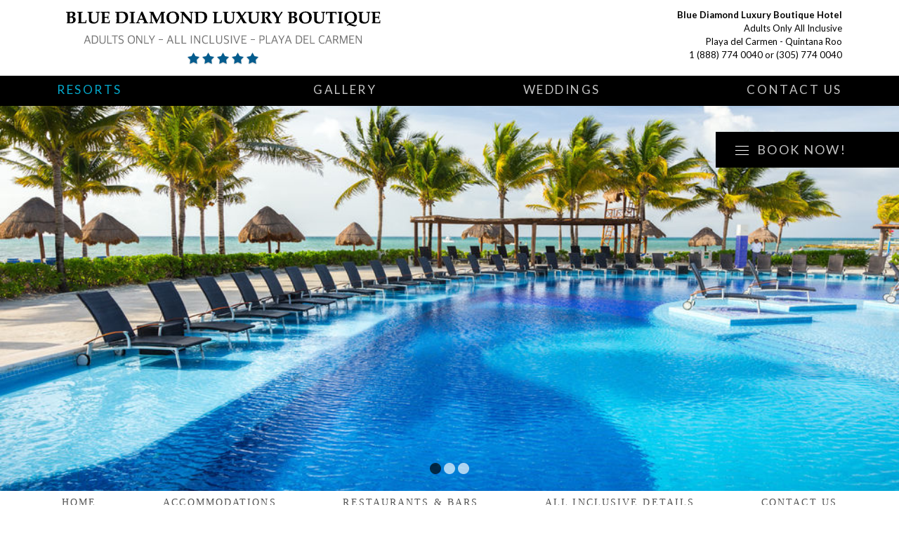

--- FILE ---
content_type: text/html
request_url: https://www.bluediamondrivieramaya.com/
body_size: 8554
content:
<!DOCTYPE HTML>
<!--[if lt IE 7]> <html dir="ltr" lang="en-US" class="ie6"> <![endif]-->
<!--[if IE 7]>    <html dir="ltr" lang="en-US" class="ie7"> <![endif]-->
<!--[if IE 8]>    <html dir="ltr" lang="en-US" class="ie8"> <![endif]-->
<!--[if gt IE 8]><!--> <html dir="ltr" lang="en-US"> <!--<![endif]-->
<head>
<meta http-equiv="content-type" content="text/html;charset=UTF-8" />
<title>Blue Diamond Luxury Boutique Hotel - Playa Del Carmen - Blue Diamond By Blue Bay   </title>
<meta name="msvalidate.01" content="73899C5A69AD81FEDE16B8FBE0E0F62D" />
	<meta name="google-site-verification" content="Lw0GPlqKmG5ELserOKjD8lNe_xBIDEtvaEru-GYB5jE" />
<meta name="google-site-verification" content="jovsyQ1FAGoLtSJsbi99twKFzY-h95l7wnFI_hlwzkE" />
<meta charset="utf-8">
<meta http-equiv='Cache-Control' content='max-age=3600, must-revalidate'>
<meta http-equiv="X-UA-Compatible" content="IE=Edge;chrome=1" >
<meta name='language' content='EN' />
<meta name="viewport" content="width=device-width, minimum-scale=1.0, maximum-scale=1.0">
<meta name="Robots" content="INDEX,FOLLOW" />
<meta property="og:title" content="Blue Diamond Luxury Boutique Hotel – Riviera Maya">
<meta property="og:description" content="Adults-only all-inclusive retreat with beachfront suites, spa, and dining.">
<meta property="og:image" content="https://www.bluediamondrivieramaya.com/images/slides/slide-1.jpg">
<meta property="og:url" content="https://www.bluediamondrivieramaya.com">
<meta name="twitter:card" content="summary_large_image">
<meta name='Keywords' content='Blue Diamond Luxury Boutique Hotel, Blue Diamond Cancun Playa Del Carmen, Blue Diamond All Suites Resort, Beach Front and Casita Suites at Blue Diamond Luxury Boutique Hotel, Honeymoon Packages, Blue Diamond Luxury Suites in the Riviera Maya Riviera Cancun, Blue Bay Grand Esmeralda , Blue Bay Riviera Maya, Mayan Riviera – Playa Del Carmen, Blue Diamond Riviera All Inclusive Vacation Package, Riviera Maya Hotel Specials, BLUE DIAMIOND RIVIERA MAYA HOTEL AND RESORT' /><meta name='Description' content='Blue Diamond Luxury Boutique Hotel – Playa Del Carmen - Call Toll Free: 1-888-774-0040 or Book Online.' />
<link href='https://fonts.googleapis.com/css?family=Lato:400,100,700' rel='stylesheet' type='text/css'>
<link rel="stylesheet" href="css/segmentos.css" type="text/css" media="screen, projection" />
<link rel="stylesheet" href="css/style.css" type="text/css" media="screen, projection"/>
<link rel="stylesheet" href="css/ficha_hotel.css" type="text/css" media="screen, projection"/>
<link rel='stylesheet' href='css/jquery-ui.min.css' type='text/css' media='all' />
<link rel='stylesheet' href='css/responsive.css' type='text/css' media='all' />
<link rel="apple-touch-icon" sizes="180x180" href="/apple-touch-icon.png">
<link rel="icon" type="image/png" sizes="32x32" href="/favicon-32x32.png">
<link rel="icon" type="image/png" sizes="16x16" href="/favicon-16x16.png">
<link rel="manifest" href="/site.webmanifest">
<link rel="shortcut icon" href="/favicon.ico">
<!--[if lt IE 9]>
	    	<script src="http://html5shiv.googlecode.com/svn/trunk/html5.js"></script>
	     <![endif]-->

<!--[if lt IE 9]>
		<link href="css/ie-hacks.css" rel="stylesheet" type="text/css" />
	<![endif]-->

<!--[if lt IE 8]>
		<link href="css/ie7.css" rel="stylesheet" type="text/css" />
	<![endif]-->

<!--[if IE 6]>
		<link href="css/ie6.css" rel="stylesheet" type="text/css" />
	<![endif]-->
<script type="text/javascript" src="js/jquery.js"></script>
<script type="text/javascript" src="js/modernizr-2.6.2.min.js"></script>
<script type='text/javascript' src='js/jquery-ui-1.10.3.custom.min.js'></script>
<script type="text/javascript" src="js/scripts.js"></script>
<!-- FlexSlider -->
<script type="text/javascript" src="js/jquery.bxslider.min.js"></script>
<style>
.ui-datepicker {
	width: 100%;
	padding: 0;
	font-size: 85%;
}
.ui-widget-content {
	border: none;
	background: none;
}
.ui-state-highlight, .ui-widget-content .ui-state-highlight, .ui-widget-header .ui-state-highlight {
	color: #04ABCE !important;
}
</style>
<script type="application/ld+json">
{
  "@context": "https://schema.org",
  "@type": "Hotel",
  "@id": "https://www.bluediamondrivieramaya.com#hotel",
  "name": "Blue Diamond Luxury Boutique Hotel",
  "alternateName": "Blue Diamond Riviera Maya",
  "url": "https://www.bluediamondrivieramaya.com",
  "logo": "https://www.bluediamondrivieramaya.com/images/top_main.png",
  "image": "https://www.bluediamondrivieramaya.com/images/slides/slide-1.jpg",
  "description": "Blue Diamond Luxury Boutique Hotel is an adults-only, 5-star all-inclusive resort in Riviera Maya. Located just 10 minutes from Playa del Carmen, it offers a tranquil escape with 36 acres of lush jungle, white-sand beaches, fine dining, and spa services.",
  "telephone": "1-888-774-0040",
  "email": "info@vacationstoremiami.com",
  "priceRange": "$300 - $500",
  "starRating": {
    "@type": "Rating",
    "ratingValue": "5",
    "bestRating": "5"
  },
  "address": {
    "@type": "PostalAddress",
    "streetAddress": "México 307 Km 298, Riviera Maya",
    "addressLocality": "Playa del Carmen",
    "addressRegion": "Quintana Roo",
    "postalCode": "77710",
    "addressCountry": "MX"
  },
  "geo": {
    "@type": "GeoCoordinates",
    "latitude": 20.7203,
    "longitude": -87.0134
  },
  "hasMap": "https://goo.gl/maps/66948ym1Rpp",
  "amenityFeature": [
    { "@type": "LocationFeatureSpecification", "name": "Adults Only", "value": true },
    { "@type": "LocationFeatureSpecification", "name": "All-Inclusive", "value": true },
    { "@type": "LocationFeatureSpecification", "name": "Spa and Wellness Center", "value": true },
    { "@type": "LocationFeatureSpecification", "name": "Beachfront Suites", "value": true },
    { "@type": "LocationFeatureSpecification", "name": "Fine Dining", "value": true },
    { "@type": "LocationFeatureSpecification", "name": "Private Pools", "value": true },
    { "@type": "LocationFeatureSpecification", "name": "Fitness Center", "value": true },
    { "@type": "LocationFeatureSpecification", "name": "Yoga and Meditation", "value": true },
    { "@type": "LocationFeatureSpecification", "name": "Free Wi-Fi", "value": true }
  ],
  "sameAs": [
    "https://www.facebook.com/BlueDiamondRivieraMaya",
    "https://www.instagram.com/bluediamondrivieramaya",
    "https://twitter.com/BlueDiamondRM"
  ]
}
</script>
</head>
<body class="fh fh_descripcion en HOME" onload="loadGallery();">
    <div class="overlay_transparent"></div>
    <header class="header">
        <div class="container clearfix">
            <hgroup class="site_title"> <a href="index.asp" title="Blue Diamond Luxury Boutique Hotel" rel="home"> <img src="images/top_main.png" alt="Blue Diamond Luxury Boutique Hotel"/> </a> </hgroup>
            <hgroup class="site_address"><b>Blue Diamond Luxury Boutique Hotel</b><br />
Adults Only All Inclusive<br />
Playa del Carmen - Quintana Roo<br /><a href="tel:18887740040">1 (888) 774 0040</a> or <a href="tel:3057740040">(305) 774 0040</a></hgroup>
            <div class="clearfix"></div>
        </div>
        <!--
        <div class="socials">
		    <a href="#" target="_blank"><img src="images/icon_fb.png" alt="Facebook" /></a>
		    <a href="#" target="_blank"><img src="images/icon_gplus.png" alt="Google Plus" /></a>
		    <a href="#" target="_blank"><img src="images/icon_pint.png" alt="Pinterest" /></a>
		    <a href="#" target="_blank"><img src="images/icon_twit.png" alt="Twitter" /></a>
	    </div>
        -->
        <div class="book_box">
    <form class="home_form" id="formSearch" method ="post" action="results.asp">
	    <div class="book_button">
		    <span>Book now!</span>
		</div>
		<div class="book_flyout">
			<input type="hidden" id="p_nAplicacion" value="hotel"/>
            <input type="hidden" id="p_nompag" value="FH_COT_HAB"/>
            <input type="hidden" id="p_idioma" value="EN"/>
            <input type="hidden" id="p_verEti" value="false"/>
            <input type="hidden" id="edadMinNin" value="5"/>
            <input type="hidden" id="edadMaxNin" value="12"/>
            <input type="hidden" id="hotelSoloAdt" value="false"/>
            <input type="hidden" id="nNumMaxOcu" value="4"/>
            <input type="hidden" id="nADTSum" value="0"/>
            <input type="hidden" id="nCHDSum" value="0"/>
            <input type="hidden" id="nCHD1" value="0"/>
            <input type="hidden" id="nCHD2" value="0"/>
            <input type="hidden" id="nHABSum" value="0"/>
            <input type="hidden" id="nCHD1Sum" value="without<br/>children"/>
            <input type='hidden' name='Destination' value='Blue+Diamond+Luxury+Boutique'>
              <input type="hidden" name="DepDate" >
               <input type="hidden" name="RetDate">
              <input type="hidden" name="room_qty" value="1" />
              <input type="hidden" name="adults" />
              <input type="hidden" name="children"/>
            <div class="date">
              <div class="cont_num_pers">
                <div class="num_pers_open" id="id_cont_num_pers" >
                  <div class="num_pers">Number of persons</div>
                </div>
                <div class="num_pers_select" >
                  <div class="cont_option">Number
                    <div class="change_option">
                      <label id="persHabSeleccionado">0</label>
                      Persons
                      <label id="HabSeleccionado">0</label>
                      Rooms
                      <div class="delete_option"></div>
                    </div>
                  </div>
                </div>
                <div class="cont_error" id="id_cont_error_cont_num_pers">
                  <div class="num_pers_error">Occupation is incorrect<br>
                    <span> </span></div>
                </div>
              </div>
              <div class="cont_date_in">
                <div id="datefrom" ></div>
                <div class="date_in_open" id="id_cont_date_in" style='display:block'>
                  <div class="clik_date" id="">Date of arrival</div>
                </div>
                <div class="date_in_select" style='display:none'>
                  <div class="cont_option">Arrival
                    <div class="change_option">
                      <label id="fecInSeleccionada"></label>
                      <div class="delete_option"></div>
                    </div>
                  </div>
                </div>
                <div class="cont_error" id="id_cont_error_cont_date_in">
                  <div class="click_city_error">Arrival date empty<br>
                    <span> </span></div>
                </div>
                <!-- FFR Nuevo contenedor de ERROR (FECHA INCORRECTA) -->
                <div class="cont_error" id="id_cont_error_cont_date_in_new">
                  <div class="click_city_error">INCORRECT DATE</div>
                </div>
              </div>
              <div class="cont_date_out">
                <div id="dateto" ></div>
                <div class="date_out_open" id="id_cont_date_out" style='display:block'>
                  <div class="clik_date" >Date of departure</div>
                </div>
                <div class="date_out_select" style='display:none'>
                  <div class="cont_option">Departure
                    <div class="change_option">
                      <label id="fecOutSeleccionada"> </label>
                      <div class="delete_option" ></div>
                    </div>
                  </div>
                </div>
                <div class="cont_error"  id="id_cont_error_cont_date_out">
                  <div class="click_city_error">Departure date empty<br>
                    <span> </span></div>
                </div>
                <!-- FFR Nuevo contenedor de ERROR (FECHA INCORRECTA) -->
                <div class="cont_error" id="id_cont_error_cont_date_out_new">
                  <div class="click_city_error">INCORRECT DATE</div>
                </div>
              </div>
                <button type="button" id="busca" value="hacer tu busqueda">Search</button>
            </div>
            
		</div>
        <div id="levelSearchPax_1"></div>
        <div class='modal_bg_zona cModal'></div>
        <div class="arrown_top"></div>
	</form>
</div><div id="menu_mobile" class="rightfloater">
	<img src="images/icon_mobile_menu.png" alt="Mobile Menu" />
</div>
<div id="menu">
    <div class="container clearfix">
        <div id="menu_main">
            <ul class="nav1 phm">
                <li class="nav1 first active"><a href="#">Resorts</a>
                    <ul>
<li><a href="http://www.bluebaygrandesmeralda.com">Blue Bay Grand Esmeralda</a></li> 
   
<li><a href="http://www.bluebayvillasdoradas.com">Blue Bay Villas Doradas</a></li>
<li><a href="http://www.bluediamondrivieramaya.com">Blue Diamond Riviera Maya</a></li>
                    </ul>
                </li>
                <li class="nav1 "><a href="gallery.asp">Gallery</a></li>
                <li class="nav1 "><a href="weddings.asp">Weddings</a></li>
                <li class="nav1 "><a href="contact_us.asp">Contact Us</a></li>
            
            </ul>
        </div>
    </div>
</div>
<div id="menu_mobile_content" style="display: none;">
    <ul class="mobile_menu_1">
        <li><a href="index.asp">Home</a></li>
        <li class="sub"><a href="#">Resorts</a>
            <ul>
<li><a href="http://www.bluebaygrandesmeralda.com">Blue Bay Grand Esmeralda</a></li> 
   
<li><a href="http://www.bluebayvillasdoradas.com">Blue Bay Villas Doradas</a></li>
<li><a href="http://www.bluediamondrivieramaya.com">Blue Diamond Riviera Maya</a></li>            
            </ul>
            <span class="open_sub">+</span></li>
        <li class=""><a href="accommodations.asp">Accommodations</a></li>
        <li class=""><a href="restaurants_bars.asp">Restaurants & Bars</a></li>
        <li class=""><a href="all_inclusive.asp">All Inclusive Details</a></li>
        <li class=""><a href="gallery.asp">Gallery</a></li>
        <li class=""><a href="weddings.asp">Weddings</a></li>        
       
        <li class=""><a href="contact_us.asp">Contact Us</a></li>
    </ul>
</div>
  
        
    </header>
    
    
<section id="stage" class="fullwidth_wrap">
    <div class="slider">
        <div class="stageslider">
            <div class="slide">
                <div class="slide_image">
                    <img data-pin-no-hover="true" alt="Excellence Romantic Caribbean Holidays" src="images/slides/slide-27.jpg" />
                    <div class="slide_content absolute" style="">
                        <!--<h2>Love</h2>
                        <h3>Romantic Caribbean Holidays</h3>-->
                    </div>
                </div>
            </div>
            <div class="slide">
                <div class="slide_image">
                    <img alt="second slider" src="images/slides/slide-28.jpg" />
                    <div class="slide_content absolute" style="">
                        <!--<h2>Relax</h2>
                        <h3>and enjoy renewal of mind, body and spirit</h3>-->
                    </div>

                </div>
            </div>
            <div class="slide">
                <div class="slide_image">
                    <img data-pin-no-hover="true" src="images/slides/slide-29.jpg" alt="" />
                    <div class="slide_content absolute" style="cursor: pointer;">
                        <!--<h2>Embrace</h2>
                        <h3>the world of all-inclusive luxury</h3>-->
                    </div>
                </div>
            </div>
        </div>
    </div>
</section>
<section id="menu_substage" class="fullwidth_wrap">
    <div class="container clearfix">
        <ul class="nav1">
            <li><a href="index.asp">Home</a></li>
            <li class="nav1 "><a href="accommodations.asp">Accommodations</a></li>
            <li class="nav1 "><a href="restaurants_bars.asp">Restaurants & Bars</a></li>
            <li class="nav1 "><a href="all_inclusive.asp">All Inclusive Details</a></li>
            <li class="nav1 "><a href="contact_us.asp">Contact Us</a></li>
        </ul>
    </div>
</section>			
<div class="main">
    <section class="intro">
        <article class="container">
            <div class="content">
                <h1>Blue Diamond Luxury Boutique Hotel***** GL(adults only)</h1>
                 <p style="font-weight: normal; font-size: 0.8em; color: rgba(0, 0, 0, 0.5);"><b>Blue Diamond Luxury Boutique Hotel</b> is nestled just 40 minutes south of Cancun International Airport and 10 minutes north of Playa del Carmen. As the first high‑end resort from BlueBay Group, this adults‑only, all‑suites, à la carte luxury wellness & spa destination embodies the latest upscale trends—offering personalized service with exquisite Oriental‑inspired design touches. Set on 36 acres of lush tropical jungle and manicured gardens, with palm‑fringed white‑sand beaches along the turquoise Caribbean Sea, Blue Diamond delivers unparalleled pampering and rejuvenation.</p>
 



            </div>
        </article>
        <article class="box_a container">
            <div class="content">
                <div class="box_a_teaser_content one-fourth">
                    <div class="box_a_teaser_content_image size1of1">
                        <a href="images/gallery/gallery-1.jpg" class="fancybox" rel="gallery">
                            <img alt="Blue Diamond Luxury Boutique Hotel" src="images/gallery/gallery-1-thumb.jpg" /></a>
                    </div>
                </div>

                <div class="box_a_teaser_content one-fourth">
                    <div class="box_a_teaser_content_image size1of1">
                        <a href="images/gallery/gallery-2.jpg" class="fancybox" rel="gallery">
                            <img alt="Blue Diamond Luxury Boutique Hotel" src="images/gallery/gallery-2-thumb.jpg" /></a>
                    </div>
                </div>

                <div class="box_a_teaser_content one-fourth">
                    <div class="box_a_teaser_content_image size1of1">
                        <a href="images/gallery/gallery-3.jpg" class="fancybox" rel="gallery">
                            <img alt="Blue Diamond Luxury Boutique Hotel" src="images/gallery/gallery-3-thumb.jpg" /></a>
                    </div>
                </div>

                <div class="box_a_teaser_content one-fourth last">
                    <div class="box_a_teaser_content_image size1of1">
                        <a href="images/gallery/gallery-4.jpg" class="fancybox" rel="gallery">
                            <img alt="Blue Diamond Luxury Boutique Hotel" src="images/gallery/gallery-4-thumb.jpg" /></a>
                    </div>
                </div>
            </div>
        </article>
    
    </section>
    <section class="intro dark">
     
        <article class="container">
            <div class="content">
                <div class="box_b_teaser_textbox one-half">
                    <div class="box_b_teaser_headline">
                        <h1><span>Accommodations</span></h1>
                    </div>
                    <div class="box_b_teaser_text rte">
                        <p class="bodytext">Blue Diamond Luxury Boutique Hotel offers 128 luxurious junior suites and suites. </p>
                    </div>
                    <div class="box_b_teaser_button">
                        <a class="button_dark" href="accommodations.asp">... read more</a>
                    </div>
                </div>
                <div class="box_c_teaser_content one-half last">
                    <div class="box_c_teaser_content_image size1of1 leftfloater">
                        <a href="accommodations.asp">
                            <img alt="Beach Front Presidential Suite at Blue Diamond Luxury Boutique Hotel" src="images/beach_front_presidential-room.jpg" /></a>
                        <div class="box_c_teaser_content_text size1of1 absolute">
                            <a href="accommodations.asp">Accommodations</a>
                        </div>
                    </div>
                </div>
                <div class="clear">
                    &nbsp;
                </div>
            </div>
        </article>
    </section>
    <section class="intro">
        <article class="box_c container">
            <div class="content">
                <div class="box_c_teaser_content one-half">
                    <div class="box_c_teaser_content_image size1of1 leftfloater">
                        <a href="restaurants_bars.asp">
                            <img alt="Restaurant - Fusion" src="images/restaurant.jpg" /></a>
                        <div class="box_c_teaser_content_text size1of1 absolute">
                            <a href="restaurants_bars.asp">Restaurants</a>
                        </div>
                    </div>
                </div>
                <div class="box_c_teaser_content one-half last">
                    <div class="box_c_teaser_content_image size1of1 leftfloater">
                        <a href="all_inclusive.asp">
                            <img alt="Coconut Whispers Spa" src="images/all_inclusive.jpg" /></a>
                        <div class="box_c_teaser_content_text size1of1 absolute">
                            <a href="all_inclusive.asp">All Inclusive Details</a>
                        </div>
                    </div>
                </div>
            </div>
        </article>
        <article class="container mtop20">
            <div class="content">
                <h3 class="mtop20" style="text-align:center;font-weight:400;"><span>Services and Amenities at Blue Diamond Luxury Boutique Hotel</span></h3>
				  <p style="font-weight: normal; font-size: 0.8em; color: rgba(0, 0, 0, 0.5);">Built along peaceful river waterways, a mystical Mayan Cenote and the Mexican Caribbean Sea, Blue Diamond Luxury Boutique Hotel offers 128 luxurious junior suites and suites in this piece of paradise. The resort suites are a perfect mix of limestone, wood, luxury amenities fused in harmony with this natural sanctuary; each suite feature a unique characteristic to choose from: spectacular beach front casitas; private docks, ocean view roof top terraces with sun chairs, roof top infinity pools, private pools and more.</p>

  <p style="font-weight: normal; font-size: 0.8em; color: rgba(0, 0, 0, 0.5);">Each suite features floor-to-ceiling windows, CD players and DVD players; rooms open to spacious balconies or terraces. Beds feature premium bedding. Plasma flat screen TVs come with premium cable channels. Bathrooms include separate marble bathtubs and showers, bathrobes, slippers and makeup/shaving mirrors. Rooms are equipped with wireless Internet access, business friendly amenities including work desk and multi-line phones and voice mail.</p>

  <p style="font-weight: normal; font-size: 0.8em; color: rgba(0, 0, 0, 0.5);">The Restaurants at the Blue Diamond Luxury Boutique Hotel reflects an exclusive, serene atmosphere, indoor or al fresco, from casual to elegant chic ambience, for an all day-dining experience. Bars and Lounges are the perfect place to savor your preferred cocktail or meet with new people, from stunning ocean view locations, chic roof top bars and café lounges.</p>

  <p style="font-weight: normal; font-size: 0.8em; color: rgba(0, 0, 0, 0.5);">25,000 sq a of Spa facilities, providing a unique atmosphere combining cutting-edge services and customized techniques incorporating Mayan philosophy with Asian-healing results for immediate relief from everyday tensions coupled with a wonderful unique experience of peace and well being. Guests from Blue Diamond Luxury Boutique Hotel will discover a paradise built along peaceful river waterways, a mystical Mayan Cenote and the Mexican Caribbean Sea specifically designed and created for their needs, wants and desires. Each area of this luxury resort in Mexico is intimate, luxurious and inspiring.</p>
                 <p style="font-weight: normal; font-size: 0.8em; color: rgba(0, 0, 0, 0.5);">Reflecting the new upscale trends in Riviera Maya, our five-star, adults-only resort provides the utmost in personal attention, with special touches and innovative designs at every turn. Dine on delectable cuisine, explore beyond your boundaries, or simply soak up the sun’s rays amid the cool Caribbean breeze. Here, your every need is attended to with A la Carte Luxury amenities that entice, inspire and restore balance. Retreat to Blue Diamond Luxury Boutique Hotel and engage in a sensory exploration of luxury that starts with paramount care and service.</p>
				
				                <h3 style="text-align:center;font-weight:400;"><span>Explore the range of activities at Blue Diamond Luxury Boutique Hotel</span></h3>


 <p style="font-weight: normal; font-size: 0.8em; color: rgba(0, 0, 0, 0.5);">Endless opportunity for play surrounds the Blue Diamond Luxury Boutique Hotel. Discover the best of the Caribbean with onsite activities that include wine tastings, Spanish lessons and snorkeling excursions just moments away. Embark on a kayaking adventure or tee off and test your swing on our 18-hole championship golf course, where the green field on the horizon blends with turquoise waters. From intimate romantic escapes to exploits of exploration, your Mexico journey invites discovery and wonder at every turn. See what awaits you just around the corner in this tranquil paradise, perched along the edge of the world.
</p>
            </div>
        </article>
    </section>
    </div>
    <!-- Global site tag (gtag.js) - Google Analytics -->
<script async src="https://www.googletagmanager.com/gtag/js?id=UA-29207484-16"></script>
<script>
  window.dataLayer = window.dataLayer || [];
  function gtag(){dataLayer.push(arguments);}
  gtag('js', new Date());

  gtag('config', 'UA-29207484-16');
</script>

<link rel="stylesheet" href="css/jquery.fancybox.css">
<script src="js/jquery.fancybox.pack.js"></script>
<footer class="footer">
  <div class="container">
    <div class="footer_col1">
      <h3 class="telf">Blue Diamond Luxury Boutique Hotel - Luxury All Inclusive Adults Only Resort  - Call us Toll Free at <a href="tel:18887740040">1 (888) 774 0040</a> or <a href="tel:3057740040">(305) 774 0040</a></h3>
      <nav>
  <ul><li><a href="http://www.bluebaygrandesmeralda.com">Blue Bay Grand Esmeralda</a></li> 

<li><a href="http://www.bluebayvillasdoradas.com">Blue Bay Villas Doradas</a></li>
<li><a href="http://www.bluediamondrivieramaya.com">Blue Diamond Riviera Maya</a></li></ul>
        <ul>
            <li><a href="https://www.vacationstoremiami.com">&reg;Vacation Store Miami</a></li>
          <li><a href="accommodations.asp">Accommodations</a></li>
          <li><a href="restaurants_bars.asp">Restaurants & Bars</a></li>
          <li><a href="all_inclusive.asp">All Inclusive</a></li>
          <li><a href="contact_us.asp">Contact Us</a></li>
        </ul>
      </nav>
    </div>
    <div class="clearfix"></div>
  </div>
</footer>
</body>
</html>


--- FILE ---
content_type: text/css
request_url: https://www.bluediamondrivieramaya.com/css/responsive.css
body_size: 3129
content:
.banner_seccion {

    padding: 10px 30px 30px;

}

.descr_rest_sin p {

    font-size: 0.85em;

}

.sploffer p{margin-bottom:20px !important;text-align:center;font-size:1em;}

.sploffer h5{text-align:center}

@media only screen and (max-width: 1100px) {

	.header, .footer {width:100%;min-width: 100%;padding:0;}

	.intro, .offers, .social_network, .promos, .destinations, .title, .cookieNotice, .map_hotel, .network {

		padding-left:30px;

		padding-right:30px;

		margin-left:auto;

		margin-right:auto;

	}

    #menu_main{padding:0 20px;}

    .intro.dark h1 {margin-top:5px;}

	.site_title, .site_address{}

	.site_address{margin-right:10px;width:42%;}

    .site_title img{max-width:100%;}

	.header .container, .footer .container, section.intro article, .map_hotel article, .network article {width: 100%;}

	.footer .container{width:98%;margin:0 1%;}

    .socials {height: auto;right: -20px;top: 212px;z-index: 100;width: 209px;background: #FFF;padding:6px 6px 0;}

    .book_box {top: 254px;right:-20px;width: 261px;z-index: 101;}

	.network article .container_network ul{width:960px}

	.modal_hab_bg, .modal_bg_date_in, .modal_bg_date_out {height:292px;}

	.ventajas .container, .segmentos .container, .map_segmentos .container {width: 960px;margin: 0px auto 25px;border-radius: 7px;}

	.main .container .content {margin: 0px auto;width: 100%;}

	.go_offer, .go_result, .nodispo_go_result, .go_offer_hover, .tarj {}

	.segmentos .content {padding: 10px 0px;}

	.container_desc {margin-top:20px;}

	.segmentos .container_desc.current {padding:10px;}

	.container_desc .img_peq{margin-right:2%;width:23%;height:322px;}

	.container_desc .txt_segmento{margin-right:2%;width:47.7%;}

	.container_desc .list_hotels {width:23%;height:322px;}

	.container_desc .img_peq img, .container_desc .list_hotels img{width:100%;height:auto;}

	.network {margin-top:20px;}

	.footer {padding-bottom: 35px;padding-top: 35px;}

	.container .col1b{display:none;}

	.container .col2b {width: 960px;float:none;margin:0 auto;}

	.restaurantes .descr_rest_sin { width: 912px;}

    #menu_substage .container {

    width: auto;

    margin: 0 auto;

}

}

@media only screen and (max-width: 979px) {

	.intro, .offers, .social_network, .promos, .destinations, .title, .cookieNotice, .map_hotel, .network {}	

	.site_address{margin-right:10px;width:36%;float: left;}

	.network article .container_network ul{width:758px}

	.modal_hab_bg, .modal_bg_date_in, .modal_bg_date_out {}

	.footer_col1 {}

    .header {position:relative;}

    .RSLT #stage{height:0px;}

    .book_box {top: 110px;right:0;}

    .socials {top:170px;width: 164px;right:0;}

	.container .col2b {width: auto;float:none;margin:0 auto;}

	.room article {margin-bottom: 20px;padding: 20px 5px;}

	.restaurantes .cnt_rest .img_rest1 {width:300px}

	.restaurantes .cnt_rest .descr_rest {width:360px;}

	.restaurantes .descr_rest_sin { width: auto;}

    #menu_mobile {display: block;cursor: pointer;position: absolute;top: 0;right: 10px;}

    #menu, #menu_substage {display:none}

    .footer h3 {font-size: 15px;}

    .footer ul li a {font-size: 0.8em;}

    .footer ul li a:after {padding: 0 5px;}

    .intro.dark h1 {margin: 5px auto;line-height:1.2em;}

    .slider, .stageslider {height: auto;overflow: hidden;}

    .slide_content {top:47%;}

    #menu_mobile_content{z-index:110;position: relative;}

    #menu_mobile_content, #menu_mobile_content ul li, #menu_mobile_content ul li a {

        background: #D9DADC;

        color: #010101;

        cursor: pointer;

        display: block;

        font-size: 15px;

        font-weight: 400;

        line-height: 40px;

        list-style-type: none;

        text-align: center;

        text-decoration: none;

        width: 100%;

        letter-spacing: 0.125em;

        font-family: "Lato", Arial, Helvetica, sans-serif;

        white-space: nowrap;

    }

    #menu_mobile_content ul.mobile_menu_1 {

        margin-bottom: 36px;

        background: #ededed;

    }

    #menu_mobile_content li {

        position: relative;

        border-bottom: 1px solid #ededed;

    }

    #menu_mobile_content ul li ul {

        display: none;

    }

    #menu_mobile_content ul li ul li {

        border-bottom: 0;

    }

    #menu_mobile_content ul li ul li a {

        background: #ededed;

        border-bottom: 1px solid #d9dadc;

    }

    .open_sub {

        display: inline-block;

        font-size: 25px;

        position: absolute;

        right: 3px;

        text-align: center;

        top: 0px;

        width: 50px;

        height: 38px;

        line-height: 38px;

    }

}

@media only screen and (max-width: 767px) {

	.intro, .offers, .social_network, .promos, .destinations, .title, .cookieNotice, .map_hotel, .network {

		padding-left: 10px;

		padding-right: 10px;

	}	

    .header {position: relative;}

    .slide_content h2 {font-size:32px;    }

    .slide_content h3 {font-size:18px    }

	.site_title{width:82%;}

	.site_title img{width:100%;height:auto;}

	.site_address, .slide_content{display:none}

    .book_box {top: 95px;width: 200px;}

    .socials {top: 152px;width:140px;}

    .intro h1 {font-size: 1.2em;line-height: 1.2em;}

    .intro.dark h1 {font-size: 100%;min-width: 90%;}

    .intro p {line-height: 1.2em; font-size: 0.85em;}

    .box_c_teaser_content_text a {font-size: 13px;}

	.network article .container_network ul{width:630px}

	section.intro article .img_container{}

	.intro article .form_container {position:relative;width:100%;left:0;}

	.home_form, .home_form button {width:100%}

	.home_form .date .cont_num_pers .num_pers_select .cont_option, .home_form .date .cont_date_in .date_in_select .cont_option, .home_form .date .cont_date_out .date_out_select .cont_option {width:98.2%}

	

	.home_form button, .home_form button[type="button"] {position:relative;margin:10px auto;}

	.intro article .form_container .content {height:220px;width:100%;}

	.modal_hab_bg, .modal_bg_date_in, .modal_bg_date_out {height:232px;}

	.footer_col1 {}

	.container .col2b {width: 100%;}

	.cont_post_pack_offer {left:120px;}

	.room .container_text_room {width: 362px;}

	.room .container_target{margin-right:22px;}

	.container_target .go_offer .text_bott_offer ul li {display: block;}

	.text_bott_offer ul li span {position: absolute;left: 250px;padding: 10px;border-radius: 5px;top: 60px;background:#04ABCE;}

	.text_bott_offer ul li.fotos span{left: 350px;}

	.restaurantes .cnt_rest .img_rest1 {width:40%;height:auto}

	.restaurantes .cnt_rest .descr_rest {width:50%;padding: 0px 10px 0px 15px;}

	.restaurantes .descr_rest_sin { width: auto;}

    .box_c_teaser_content_text {padding:4px 0;bottom:15px;}

    .mtop20 {margin-top: 10px;}

    .bx-controls-direction .bx-prev, .bx-controls-direction .bx-next {height:52px;background-size:auto 100%;}

    .bx-controls-direction .bx-prev{left:15px;}

    .bx-controls-direction .bx-next{right:15px;}

    .rooms .one-half{width:100%;float:none;margin-right:0;}

    .resultImg {width:100%;}

    .restaurantes .descr_rest_sin{padding:20px 10px;width:auto;}

    .roomhead{display:none;}

    .result h2{line-height: 1.25em;font-size: 1.75em;}

    div.roomstable .col1 {width: 100%;float: none;margin: 10px 0;}

    div.roomstable .col1 .title1 {font-size: 26px;line-height:2em;text-align:center;}

    div.roomstable .col4 {width: 100%;float: none;margin:10px 0;text-align: center;clear: both;border-top: 1px solid #ccc;padding-top: 10px;}

    div.roomstable .button1 {display:inline-block;}

    div.roomstable .button1.quotes {margin-right:10px;}

    div.roomstable .col2, div.roomstable .col3 {width:50%;margin: 0;text-align: center;}

    div.roomstable .title2 {display: inline-block;}

    .results {margin: 10px 10px 0px;}

    #search_results {padding: 10px 0 0;}

}

@media only screen and (max-width: 479px) {

	.site_title, .intro, .offers, .social_network, .promos, .destinations, .title, .cookieNotice, .map_hotel, .network {

		padding-left: 10px;

		padding-right: 10px;

	}

    #menu_mobile {top:-15px}

	.network article .container_network ul{width:310px}

	.footer_col1 .telf {}

	.main {width: 100%;}

	.site_title img {width:100%;height:auto;}

	.header {height:auto;}

	.intro{margin-top:0;}

    .intro.dark h1 {font-size: 13px;letter-spacing:0}

    .intro p {font-size: 12px;}

    .box_c_teaser_content_text a {font-size: 9px;}

    .box_c_teaser_content_text {padding:0;bottom:10px;}

	.modal_hab_bg, .modal_bg_date_in, .modal_bg_date_out {left:-100px;}

	.container_desc.current {margin-top: 0px;padding-top:0;}

	.home_form .date .cont_num_pers .num_pers_select .cont_option, .home_form .date .cont_date_in .date_in_select .cont_option, .home_form .date .cont_date_out .date_out_select .cont_option { width: 96.8%;}

	.container .col2b {width: 100%;}

	.cont_post_pack_offer {left:-23px;width:100%;}

	.room .container_text_room {width: 100%;margin-top:20px;}

	.room .container_target{margin-right:22px;}

	.text_bott_offer ul li span {position: absolute;left: 10px;padding: 10px;border-radius: 5px;top: 20px;background:#04ABCE;}

	.text_bott_offer ul li.fotos span{left: 120px;}

	.cont_post_pack_offer .cont_pack_offer_desc {width:315px;}

	.cont_pack_offer .description_ext_room {width:96%;margin:5px auto;}

	.cont_pack_offer .description_ext_room .list_description {width:100%;}

	.cont_pack_offer .description_ext_room .list_description li {padding-left: 15px;padding-right: 10px;width: 300px;float: none;display: block;margin:0 10px;}

	.content_hab_images{width:335px !important;height:338px !important}

	.room article {margin-bottom: 10px;padding: 10px 0px;}

	.restaurantes .cnt_rest .img_rest1 {width:240px;height:auto;position:inherit;float:none;margin:0 auto;display:block;}

	.restaurantes .cnt_rest .descr_rest {width:294px;padding:10px;float:none}

	.restaurantes .descr_rest_sin { width: auto;padding:20px 5px;}

    .cnt_rest .descr_rest .left_rest {text-align: center;}

    .book_box {top: 72px;}

    .socials {top: 126px;}

    .head h1{font-size:1.1em;line-height:1.2em;letter-spacing:0}

    .head h2 {letter-spacing:0;}

    .head p{font-size:14px;line-height:1.5em;}

    div.roomstable .col4 {width: 100%;float: none;margin: 0;clear: both;}

    div.roomstable .col2, div.roomstable .col3 {width: 50%;text-align:center;}

    div.roomstable .title2 {font-size: 12px;}

}

--- FILE ---
content_type: application/x-javascript
request_url: https://www.bluediamondrivieramaya.com/js/scripts.js
body_size: 11846
content:
// GALLERY
function simpleCanvas(camvas,img) {
	if (Modernizr.canvas){
		var canvas = document.getElementById(camvas);
 		if (canvas.getContext) {
        	var ctx = canvas.getContext("2d");
            var imageObj = new Image();
            imageObj.src  = img;
			imageObj.onload = function(){
				var ptrn = ctx.createPattern(imageObj,'repeat');
				ctx.fillStyle = ptrn;
				ctx.beginPath();
				ctx.moveTo(23, 0);
				ctx.lineTo(494, 0); 
				ctx.quadraticCurveTo(494, 0, 497, 3);
				ctx.lineTo(497, 335);
				ctx.quadraticCurveTo( 497, 335, 494, 338);
				ctx.lineTo(23, 338);
				ctx.quadraticCurveTo( 23, 338, 20, 335);
				ctx.lineTo(20, 73);
				ctx.lineTo(0, 53);
				ctx.lineTo(20, 33); 
				ctx.lineTo(20, 3); 
				ctx.quadraticCurveTo(20, 3, 23, 0);
				ctx.fill();
			}
    	}
	}
}

function loadGallery() {
	var galerias = $("div.container_hab_gallery");
	galerias.each( function() {
		var this2 = $(this);
		var idDiv = this2.attr("id");
		var canvas = $('div #'+idDiv+' canvas');
		var img=$('div #'+idDiv+' li.current img');
		var numimg=$('div #'+idDiv+' li img').size();
		var split = idDiv.split("_");
		var nomhab = split[0];
		
		if (numimg==1) {
			$('#'+nomhab+'_content_hab_prev').css("display","none");
			$('#'+nomhab+'_content_hab_next').css("display","none");
		}
		var idcanvas = canvas.attr("id");
		var imgsrc = img.attr("src");
		simpleCanvas(idcanvas,imgsrc);
	});
		
	
}

function flexas_nav(iddivGaleria,siguiente,nomhab) {
	var licurrent=$('div #'+iddivGaleria+' li.current');
	var licurrendid=licurrent.attr("id");
	licurrent.attr("class","");
	var arrayli=$('div #'+iddivGaleria+' li');
	var posicion = 0;
	var n = 0;
	var liidnewcurrend = "";
	var sizearray = arrayli.size();
	sizearray--;
	arrayli.each( function() {
		var idcompare = $(this);
		if (licurrendid==idcompare.attr("id")) {
			posicion=n;
			 liidnewcurrend=idcompare.attr("id");
		}
	  n++;
	});
	
	if (siguiente=="prev") {
		posicion--;
	} else {
		posicion++;
	}
	liidnewcurrend = $(arrayli[posicion]).attr("id");
	$('#'+nomhab+'_content_hab_prev').css("display","inline");
	$('#'+nomhab+'_content_hab_next').css("display","inline");
	if (posicion==0) {
		$('#'+nomhab+'_content_hab_'+siguiente).css("display","none");
	} else {
		if (posicion>=sizearray) {
			$('#'+nomhab+'_content_hab_'+siguiente).css("display","none");
		}
	}
	$('#'+liidnewcurrend).attr("class","current");
	var idnavold = licurrendid.replace('LI','NAV');
	$('#'+idnavold).attr("class","");
	var idnav = liidnewcurrend.replace("LI","NAV");
	$('#'+idnav).attr("class","current");
	var img = $('#'+liidnewcurrend+' img').attr("src");
	var canvas = $('div #'+iddivGaleria+' canvas').attr("id");
	simpleCanvas(canvas,img);
	
}

function navegacion(iddivGaleria,idelementoNav,numNav,nomhab,posnav) {
	var elemento_current_nav = $('div #'+iddivGaleria+' .content_nav_hab_img a.current');
	if (elemento_current_nav.attr("id")!=idelementoNav) {
		    elemento_current_nav.attr("class","");
			$('#'+idelementoNav).attr("class","current");
			$('div #'+iddivGaleria+' li.current').attr("class","");
			$('#'+nomhab+'_LI_IMG_'+numNav).attr("class","current");
			var img = $('#'+nomhab+'_LI_IMG_'+numNav+' img').attr("src");
			var canvas = $('div #'+iddivGaleria+' canvas').attr("id");
			var sizearray = $('div #JS_container_hab_gallery .content_nav_hab_img a').size();
			$('#'+nomhab+'_content_hab_prev').css("display","inline");
			$('#'+nomhab+'_content_hab_next').css("display","inline");
			if (posnav==1) {
				$('#'+nomhab+'_content_hab_prev').css("display","none");
			} else {
				if (posnav>=sizearray) {
					$('#'+nomhab+'_content_hab_next').css("display","none");
				}
			}
			simpleCanvas(canvas,img);
	}
}

function openOverlay() {
    clousepostpack();
    clousepostpackInfo();
    $('.banner_modal').hide();
};
function closepvpform() {
     $(".pvp_form").hide();
     $('.mejor_precio.banner_seccion').removeClass('mejor_precio').addClass('extras_web');
     $('#locatamejorpvp').val("");
     $('#urlweb').val("");
     $('#observaciones').val("");
     $('#locatainput').html($('#locatainput').attr('data-etinor'));
     $('#locatainput').html($('#locatainput').attr('data-etinor'));
     $('#locatainput').removeClass().addClass('first_label');
     $('#urlwebimput').removeClass().addClass('first_label');
     $('#observacionestextarea').removeClass().addClass('first_label');
     $(".extas_info").show();
     // solo aplica a la home
     $(".home .tarj.cont_omnip").removeClass('fondo_mejor_precio');
     $(".home .banner_seccion.extras_web").addClass('fondo');
}
function closeModal(event){
    $('.cModal').hide();
    $('.modal_bg_login, .modal_bg, .modal_bg_select, .modal_hab_bg, .modal_bg_adult_select, .modal_bg_children_select, .modal_bg_children_age_select, .modal_hab2_bg, .modal_bg_children_select, .modal_bg_dest, .form_container .modal_bg_date_in, .form_container .modal_bg_date_out, .modal_bg_zona, .num_habitaciones, .modal_edades, .selectNum, .banner_modal, .select_idioma ').fadeOut();
    $('.target_option').removeClass('off');
    $('.clik_date').removeClass('off');
    $(".cont_post_pack_offer").hide(); 
}
function clousepostpack() {

    $('[origincapa="pop"]').appendTo('.cont_go_offer[origin="pop"]');
    $('[origincapa="pop"]').appendTo('.container_target[origin="pop"]');
    $('[origincapa="pop"]').hide();

    $('.cont_post_pack_offer').removeAttr("origincapa");
    $('.cont_go_offer').removeAttr("origin");
    $('.container_target').removeAttr("origin");
}
function clousepostpackInfo() {

    $('[origincapainfo="popinfo"]').appendTo('.terms[origininfo="popinfo"]');
    $('[origincapainfo="popinfo"]').hide();

    $('.container_info').removeAttr("origincapainfo");
    $('.terms').removeAttr("origininfo");
}
function closeAll(){
    var $container_valor_hab = $('.go_offer .container_valor_hab');
  
    closeModal();
    try {
        closeModalUtilSearch();
	} catch (e) {
		
	}
    closeOverlay();
    clousepostpack();
    clousepostpackInfo();
    closepvpform();
    $container_valor_hab.show();
    $container_valor_hab.removeClass('clicked');
    $(".cont_post_pack_offer").find('.auxPrecios').empty();
    $('.off').not('#introArt *').removeClass('off');
    $('.cont_date_in, .cont_date_out').removeClass('off');
}
function closeOverlay() {
    $('.arrown_top').fadeOut();
    $('.overlay_transparent').hide();
};
function estamosEnHome(){
	var nompag = $("#p_nompag").val();
	return nompag.indexOf("HOME")!=-1;
}
function estamosEnFH(){
	var nompag = $("#p_nompag").val();
	return nompag.indexOf("FH_")!=-1;
}
function comprobarRestablecerValoresPaxChdEnf(){
	var numHabVisibleAntesCierre= parseInt($('.content_line_box:visible').find('.modal_bg_children_select').siblings('.box1').data('value'));		
	if(isNaN(numHabVisibleAntesCierre)){
		
	}else{
		restablecerValoresSeleccionadosCHDENF(numHabVisibleAntesCierre);				
	}
}
function activarCurrentLi(objeto){
	$(objeto).siblings("li").removeClass("current");
	$(objeto).addClass("current");
}
function restablecerValoresSeleccionadosCHDENF(numHabVisibleAntesCierre){
	if($('#nCHDHab_'+numHabVisibleAntesCierre).val()===$('#nCHDTMPHab_'+numHabVisibleAntesCierre).val()){
		
	}else{
		$('#nCHDHab_'+numHabVisibleAntesCierre).val($('#nCHDTMPHab_'+numHabVisibleAntesCierre).val());
	}
	if($('#nENFHab_'+numHabVisibleAntesCierre).val()===$('#nENFTMPHab_'+numHabVisibleAntesCierre).val()){
		
	}else{
		$('#nENFHab_'+numHabVisibleAntesCierre).val($('#nENFTMPHab_'+numHabVisibleAntesCierre).val());
	}
}
function showSummaryOccup(){
	$('#persHabSeleccionado').html(parseInt($('#nADTSum').val()) + parseInt($('#nCHDSum').val()));
	$('#HabSeleccionado').html($('#nHABSum').val());
	$('.home_form .num_pers_open').hide();
	$('.home_form .num_pers_select').show();
	$('.form_container').addClass('off');
}
function reseteoModal(noResetModal){
	$('.modal_bg_children_select').hide();
	$('.modal_bg_children_select').html(''); $('.modal_bg_children_select').prependTo('#levelColumn_1');
	$('.num_habitaciones').hide();
	$('.num_habitaciones').html('');
	$('.modal_bg_adult_select').hide();
	$('.modal_bg_adult_select').html(''); $('.modal_bg_adult_select').prependTo('#levelColumn_1');
	$('.modal_hab_bg').hide();
	$('#levelSearchPax_1').html(''); $('#levelSearchPax_1').removeAttr("class");
	$('.modal_hab2_bg').hide();
	$('#levelSearchPax_1').html(''); $('#levelSearchPax_1').removeAttr("class");
	if ( (noResetModal==null || noResetModal == undefined)
		&& $('.num_pers_select').css('display') == 'none'){

		$('#nHABSum').val('0');
		$('#nCHDSum').val('0');
		$('#nADTSum').val('0');
	}
}
function closeModalUtilSearch(noReset) {
    if ($('.cont_city_select').css("display") == "block" || $('.num_pers_select').css("display") == "block" || $('.date_in_select').css("display") == "block" || $('.date_out_select').css("display") == "block"){
		$('.form_container').addClass('off');
	}else{
		$('.form_container').removeClass('off');
	}
    if ($('.num_pers_select').css("display") == "block" || $('.modal_hab2_bg').css("display") == "block" || $('.modal_hab_bg').css("display") == "block"){
		reseteoModal(noReset);
    }
	$('.overlay_transparent').hide();
};
function cambiarHabitacionesAvanz(nRoom){
	var sumAdt = 0;
	var sumChd = 0;
	if (nRoom>parseInt($('#nHABSum').val())){

		for(var i=(parseInt($('#nHABSum').val())+1);i<=nRoom;i++){

			$('#nADTHab_'+i).val('2');
			$('#nCHDHab_'+i).val('0');
			$('#nENFHab_'+i).val('0');
			$('.pos_Hab'+i).css('display', 'inline-block');

    	}
		if (nRoom>2){
    		$('#contentHabDoble').css('display', 'inline-block');
    		$('#levelSearchPax_1').attr('class', 'modal_hab2_bg');
		}
		$('#nHABSum').val(nRoom);
		for (var u=1; u<=nRoom; u++){
			sumAdt = sumAdt + parseInt($('#nADTHab_'+u).val());
			if(sumAdt===0){
				$('#nADTHab_'+u).val('2');
				sumAdt = sumAdt + parseInt($('#nADTHab_'+u).val());
			}
			sumChd = sumChd + parseInt($('#nCHDHab_'+u).val()) + parseInt($('#nENFHab_'+u).val());
		}
    	$('#nADTSum').val(sumAdt);
    	$('#nCHDSum').val(sumChd);

	}else{
		if (nRoom<parseInt($('#nHABSum').val())){
			for(var j=parseInt($('#nHABSum').val());j>nRoom;j--){

    			$('#nADTHab_'+j).val('0');
    			$('#nCHDHab_'+j).val('0');
    			$('#nENFHab_'+j).val('0');
    			$('.pos_Hab'+j).css('display', 'none');

        	}
    		$('#nHABSum').val(nRoom);
    		for (var u=1; u<=nRoom; u++){
    			sumAdt = sumAdt + parseInt($('#nADTHab_'+u).val());
    			if(sumAdt===0){
    				$('#nADTHab_'+u).val('2');
    				sumAdt = sumAdt + parseInt($('#nADTHab_'+u).val());
    			}
    			sumChd = sumChd + parseInt($('#nCHDHab_'+u).val()) + parseInt($('#nENFHab_'+u).val());
    		}
    		$('#nADTSum').val(sumAdt);
        	$('#nCHDSum').val(sumChd);
    		if (nRoom<=2){
        		$('#contentHabDoble').css('display', 'none');
        		$('#levelSearchPax_1').attr('class', 'modal_hab_bg cModal');
    		}
		}
	}
}
function cambiarAdultosAvanz(nRoom, nAdt){
	$('#nADTHab_'+nRoom).val(nAdt);
	var sumAdtRoom = 0;
	for (var u=1; u<=parseInt($('#nHABSum').val()); u++){
		sumAdtRoom = sumAdtRoom + parseInt($('#nADTHab_'+u).val());
	}
	$('#nADTSum').val(sumAdtRoom);
}
function superaPaxMaxOcuHabHotel(nMaxOcu,nAdlSel,nNinSel,nBebSel){
	var supera=false;
	if(nAdlSel+nNinSel+nBebSel>nMaxOcu){
		supera=true;
	}
	return supera;
}
function reseteoNumNinBebHab(numHab){
	var numChdHabAct= $('#nCHDHab_'+numHab).val();	
	var numEnfHabAct= $('#nENFHab_'+numHab).val();
	$('#nCHDHab_'+numHab).val(0);		
	$('#nENFHab_'+numHab).val(0);
	$('#nCHDSum').val($('#nCHDSum').val() - numChdHabAct - numEnfHabAct);
}
function reseteoNumBebHab(numHab){
	var numENFHabAct= $('#nENFHab_'+numHab).val();	
	$('#nENFHab_'+numHab).val(0);
	//$('#nENFSum').val($('#nCHDSum').val() - numChdHabAct);	
}
function muestroBebHasta(numBebMostrar){
	var $bebes = numBebMostrar;
	for (var bi=1; bi<=parseInt(numBebMostrar); bi++){	
		$($('.modal_bg_children_select .container_baby li').get(bi)).show();			
	}
	for (var bi=numBebMostrar+1; bi<=parseInt($('.modal_bg_children_select .container_baby li').length); bi++){	
		$($('.modal_bg_children_select .container_baby li').get(bi)).hide();			
	}	
}
function muestroNinHasta(numNinMostrar){
	var $ninos = numNinMostrar;
		for (var ni=0; ni<=$('.modal_bg_children_select .container_children .list_num_children li.ninos').length; ni++){	
			$($('.modal_bg_children_select .container_children .list_num_children li.ninos').get(ni)).show();			
		}
	
	if(numNinMostrar<0){
		$ninos	= Math.abs(numNinMostrar)+1;			
	}
	for (var ni=$('.modal_bg_children_select .container_children .list_num_children li.ninos').length; ni>=parseInt($ninos); ni--){	
		$($('.modal_bg_children_select .container_children .list_num_children li.ninos').get(ni)).hide();			
	}
}
function clickNin(obj,parIN,event){
	
	var $this = $(obj),
		$numBebMostrar  = 0,
		numHabloc = parIN;//$this.attr('data-value'),  
		$nNumMaxOcu = parseInt($('#nNumMaxOcu').val()),
		$nADTHab = parseInt($('#nADTHab_'+numHabloc).val()),
		$nCHDHab = parseInt($this.val()),
		$nENFHab = parseInt($('#nENFHab_'+numHabloc).val());
		
	$('.num_habitaciones').hide();
	activarCurrentLi($this);
	$('#nCHDHab_'+numHabloc).val($this.val());
	$numBebMostrar = $nADTHab+$nCHDHab+$nENFHab-$nNumMaxOcu;
	if (superaPaxMaxOcuHabHotel($nNumMaxOcu,$nADTHab,$nCHDHab,$nENFHab)) {
		muestroBebHasta($numBebMostrar);
	}else{
		if($numBebMostrar===0){
			if($nENFHab<1){
				muestroBebHasta(0);
				}
				else{
				//muestroBebHasta($nENFHab+1);
    				if($($('.modal_bg_children_select .container_baby li').get(0)).hasClass('current')){
    					muestroBebHasta(0);
    				}else if($($('.modal_bg_children_select .container_baby li').get(1)).hasClass('current')){
        					muestroBebHasta(1);
    					//muestroBebHasta($numBebMostrar);
    				}else{
    					muestroBebHasta(parseInt($('.modal_bg_children_select .container_baby li.current').val())+Math.abs($numBebMostrar));
    				}
				}
		}else{
			if($('.modal_bg_children_select .container_baby li.current').val()>Math.abs($numBebMostrar)){
				$numBebMostrar = $nNumMaxOcu -($nADTHab+$nCHDHab);
				muestroBebHasta($numBebMostrar);
			}else{
				muestroBebHasta(Math.abs($numBebMostrar));
			}
		}
	}
	//$('#contendorHab_'+$(this).attr('data-value')+'_CHD').html($(this).html());
	//$('.modal_bg_adult_select').fadeOut(300, function() {$('.modal_bg_adult_select').html(''); $('.modal_bg_adult_select').prependTo('#levelColumn_1');});
	//$('.modal_bg_children_select').fadeOut();
	event.stopPropagation();
}
function clickBaby(obj,parIN,event){

		var $this 	    = $(obj),
		$numNinMostrar  = 0,
		numHabloc 	    = parIN;//$this.attr('data-value'),  
		$nNumMaxOcu     = parseInt($('#nNumMaxOcu').val()),
		$nADTHab 		= parseInt($('#nADTHab_'+numHabloc).val()),
		$nCHDHab 		= parseInt($('#nCHDHab_'+numHabloc).val()),
		$nENFHab 		= parseInt($this.val());
		
		$numNinMostrar = $nADTHab+$nCHDHab+$nENFHab-$nNumMaxOcu;
	
	$('#nENFHab_'+parIN).val($this.val());
	 	if ($this.attr('class') != "current") {
	 		$this.siblings("li").removeClass("current");
	 		$this.addClass("current");
		}
	 	
	 	if (superaPaxMaxOcuHabHotel($nNumMaxOcu,$nADTHab,$nCHDHab,$nENFHab)) {
		muestroNinHasta($numNinMostrar);
	}else{
		if($numNinMostrar===0){	    	        				
			if($nCHDHab<1){
			muestroNinHasta(1);
			}
			else{
			muestroNinHasta($nCHDHab+1);
			}	    	        				
		}else{
			//muestroNinHasta(Math.abs($numNinMostrar)+1);
			if($($('.modal_bg_children_select .list_num_children li').get(0)).hasClass('current')){
				muestroNinHasta($numNinMostrar);
			}else{
				muestroNinHasta(parseInt($('.modal_bg_children_select .list_num_children li.current').val())+Math.abs($numNinMostrar)+1);
			}
		}
	}
	 	event.stopPropagation();
}
function cambiarChdAvanz(){
	var sumNinRoom = 0;
	for (var u=1; u<=parseInt($('#nHABSum').val()); u++){
		sumNinRoom = sumNinRoom + parseInt($('#nCHDHab_'+u).val()) + parseInt($('#nENFHab_'+u).val());
	}
	
	$('#nCHDSum').val(sumNinRoom);
}
function resetSesion(){
   $('#nHABSum').val('0');
   $('#nCHDSum').val('0');
   $('#nADTSum').val('0');
}
function selectOccupants(){
	var $levelSearchPax_1 = $('#levelSearchPax_1'),
	numeberHab = 0;
	var adtsum = parseInt($('#nADTSum').val()) == 0 ? 2 : parseInt($('#nADTSum').val());
	
	var data = "<div id='levelColumn_1' class='content_hab_personas'><div class='num_habitaciones selectNum'></div><div class='modal_bg_adult_select'></div><div class='modal_bg_children_select'></div><div class='sec pos_numHab'><input id='SimpleHab_1' class='numeros current inp_first' type='hidden' value='1' /></div><div class='sec pos_Hab1' style='display:none;'><div class='label'>ROOMS 1</div><div class='content_line_box' id='line_modal_hab_1'><div class='box1' data-value='1'><div id='contendorHab_1_ADT'>" + adtsum + " adults</div></div><!--<div class='box2' data-value='1'><div id='contendorHab_1_CHD' class='age'>" + $('#nCHD1Sum').html() + "</div></div>--><div class='clearfix'></div></div></div><input type='hidden' id='nADTHab_1' value='" + adtsum + "'/><input type='hidden' id='nCHDHab_1' value='0'/><input type='hidden' id='nENFHab_1' value='0'/></div><button  id='botonDobleeAv' type='button' value='OK'>OK</button><div class='error_btn' style='display:none;'>Error!<br><span>Select Adults / Children</span></div>";
	$levelSearchPax_1.html(data);
    $levelSearchPax_1.attr("class", "modal_bg");
	numeberHab = $levelSearchPax_1.find('.pos_numHab input.current').val();
    if ($('#nHABSum').val()=='0'){
    	$('#nHABSum').val('1');
		numeberHab = 1;
    	$('#nADTSum').val('2');
    	$('#nADTHab_1').val('2');
    } else {
        $('#nHABSum').val(numeberHab);
    }
	
    for(var i=1;i<=parseInt(numeberHab);i++){
    	$('.pos_Hab'+i).css('display', 'inline-block');
    }
    if (numeberHab>2){
       	$('#levelSearchPax_1').attr("class", "modal_hab2_bg");
    }else{
       	$('#levelSearchPax_1').attr("class", "modal_hab_bg");
    }
    $('.modal_bg').hide();
    $('.modal_hab_bg').show();
    $('.modal_hab2_bg').show();
    $('.modal_hab_bg .botones input.numeros, .modal_hab2_bg .botones input.numeros').on('click', function (event) {
		if ($(this).attr('id')!='more_hab'){
			cambiarHabitacionesAvanz($(this).val());
			activarCurrentInput(this);
			$('#more_hab').attr('class', 'numeros inp_last activo add');
			$('#more_hab').val(' ');
			$('.num_habitaciones').hide();
			$('.num_habitaciones').html('');
			$('.modal_bg_children_select').hide();
			$('.modal_bg_adult_select').hide();
			event.stopPropagation();
		}
    });
	
    $('.modal_hab_bg .botones input.activo, .modal_hab2_bg .botones input.activo').on('click', function (event) {
		/*
        $.ajax({
    		url: 'js/json/room.html',
        	type: 'post',
            data: 'p_idioma=' + $('#p_idioma').val() + '&p_verEti=' + $('#p_verEti').val() + '&p_nHabSel=' + $('#nHABSum').val(),
            dataType: 'html',
            success: function(data) 
            {
            	$('.num_habitaciones').html(data);
         	  	$('.num_habitaciones').show();
   	     		$('.modal_hab_bg .num_habitaciones input.numHabitaciones, .modal_hab2_bg .num_habitaciones input.numHabitaciones').on('click', function (event) {
     	     	cambiarHabitacionesAvanz($(this).attr('data-value'));
     	     	activarCurrentInput(this);
     	     	if ($(this).attr('data-value')<=3){
     	     		$('#more_hab').attr('class', 'numeros inp_last activo add');
     	     		$('#more_hab').val(' ');
         	    	activarCurrentInput('#SimpleHab_'+$(this).attr('data-value'));
     	     	}else{
     	     		resetearCurrentInput('.botones input.numeros');
     	     		$('#more_hab').attr('class', 'numeros inp_last current masNumeros');
     	     		$('#more_hab').val($(this).attr('data-value'));
     	     	}
     	     	$('.num_habitaciones').hide();
				$('.num_habitaciones').html('');
     	     	event.stopPropagation();
     	     	});
     	    }
     	});
     	*/
		$('.num_habitaciones').show();
     	$('.modal_bg_children_select').hide();
     	$('.modal_bg_adult_select').hide();
     	if (estamosEnFH()){
     		comprobarRestablecerValoresPaxChdEnf();
     	}
     	event.stopPropagation();
	});
    $('.content_hab_personas .box1').on('click', function () {
		$dataval = $(this).attr('data-value');
    	if (estamosEnFH()){
    		comprobarRestablecerValoresPaxChdEnf();
    	}
		var curr = "class='current'", emty="";
		//parseInt($("#nADTSum").val()) == 2 ? curr : 
		var adlts = "<div class='content_num_select'><div class='arrow_select'></div><ul><li ";
		if(parseInt($("#nADTSum").val()) == 1){
			adlts = adlts + " class='current' ";
		}
		adlts = adlts + " data-value='4' value='1'>1 adult</li><li ";
		if(parseInt($("#nADTSum").val()) == 2){
			adlts = adlts + " class='current' ";
		}
		adlts = adlts + " data-value='4' value='2'>2 adults</li><li ";
		if(parseInt($("#nADTSum").val()) == 3){
			adlts = adlts + " class='current' ";
			$('#nCHD1').val(0);	
			$('#nCHD2').val(0);	
		}
		adlts = adlts + " data-value='4' value='3'>3 adults</li><li ";
		if(parseInt($("#nADTSum").val()) == 4){
			adlts = adlts + " class='current' ";
			$('#nCHD1').val(0);	
			$('#nCHD2').val(0);	
		}
		adlts = adlts + " data-value='4' value='4'>4 adults</li></ul></div>";
		$('.modal_bg_adult_select').html(adlts);
		$('.modal_bg_adult_select .content_num_select li').on('click', function (event) {
			var $this = $(this);
			$('.num_habitaciones').hide();
			cambiarAdultosAvanz($dataval, $this.val());
			$('#contendorHab_'+$dataval+'_ADT').html($this.html());
			activarCurrentLi(this);
			$('.modal_bg_adult_select').hide();
			$('.modal_bg_adult_select').html(''); 
			$('.modal_bg_adult_select').prependTo('#levelColumn_1');
			$('.modal_bg_children_select').hide();
			if (estamosEnFH() && superaPaxMaxOcuHabHotel(parseInt($('#nNumMaxOcu').val()),parseInt($this.val()),parseInt($('#nCHDHab_'+$dataval).val()),parseInt($('#nENFHab_'+$dataval).val())))
			{
				reseteoNumNinBebHab($dataval);
				llamarSelectorChdEnf($dataval,$this.closest('.content_line_box').find('.box2'));
				//$('#line_modal_hab_'+$(this).attr('data-value')).find('.modal_bg_children_select').fadeIn();
			} 
			event.stopPropagation();
	    });
	    $('.modal_bg_adult_select').appendTo($('#line_modal_hab_'+$(this).attr('data-value')));
		var id_line = $(this).parent().attr('id');
	    var elemento = $(this);
		var posicion = elemento.position();
     	var width_elemento = elemento.width() /2;
     	var height_elemento = elemento.parent().height();
     	var posicion_selectl = (posicion.left + width_elemento) - 104;
     	var posicion_selectb =  height_elemento + 2;

 		$('.modal_bg_children_select').hide();
 		$('.modal_bg_adult_select').hide();
 		$('.num_habitaciones').hide();
 		$('#'+id_line+' .modal_bg_adult_select').show();
 		$('#'+id_line+' .modal_bg_adult_select').css( {'left': posicion_selectl, 'top': posicion_selectb});

     	return false;
    });
     		
    $('.content_hab_personas .box2').on('click', function () {
		$dataval = $(this).attr('data-value');
    	if (estamosEnFH()){
    		comprobarRestablecerValoresPaxChdEnf();
    	}
		var data = "<div class='content_num_select'><div class='arrow_select'></div><div class='container_children'><h6>CHILDREN (from 5 to 12 years)</h6><ul class='list_num_children'><li class='ninos ' id='" + $(this).attr('data-value') + "_0' data-value='" + $(this).attr('data-value') + "' value='0'>without children</li><li class='ninos ' id='" + $(this).attr('data-value') + "_1' data-value='" + $(this).attr('data-value') + "' value='1'>1 child</li><li class='ninos ' id='" + $(this).attr('data-value') + "_2' data-value='" + $(this).attr('data-value') + "' value='2'>2 children</li><li class='listaclear'></li></ul><div class='clearfix'></div></div><div class='container_baby'><h6>BABY (up to 4 years)</h6><ul><li id='nin_" + $(this).attr('data-value') + "_0' data-value='" + $(this).attr('data-value') + "' value='0'>without babies</li><li id='nin_" + $(this).attr('data-value') + "_1' data-value='" + $(this).attr('data-value') + "' value='1'>1 baby</li><li id='nin_" + $(this).attr('data-value') + "_2' data-value='" + $(this).attr('data-value') + "' value='2'>2 babies</li></ul><div class='clearfix'></div><input type='hidden' id='nCHDTMPHab_" + $(this).attr('data-value') + "' value='0'/><input type='hidden' id='nENFTMPHab_" + $(this).attr('data-value') + "' value='0'/></div></div><button id='botonSimpleAv' data-value='" + $(this).attr('data-value') + "' type='button' value='OK' >OK</button><input type='hidden' id='p_literalY' value='and'/>";
		if(parseInt($('#nADTHab_'+$(this).attr('data-value')).val())== 3){
			data = "<div class='content_num_select'><div class='arrow_select'></div><div class='container_children'><h6>CHILDREN (from 5 to 12 years)</h6><ul class='list_num_children'><li class='ninos ' id='" + $(this).attr('data-value') + "_0' data-value='" + $(this).attr('data-value') + "' value='0'>without children</li><li class='ninos ' id='" + $(this).attr('data-value') + "_1' data-value='" + $(this).attr('data-value') + "' value='1'>1 child</li><li class='listaclear'></li></ul><div class='clearfix'></div></div><div class='container_baby'><h6>BABY (up to 4 years)</h6><ul><li id='nin_" + $(this).attr('data-value') + "_0' data-value='" + $(this).attr('data-value') + "' value='0'>without babies</li><li id='nin_" + $(this).attr('data-value') + "_1' data-value='" + $(this).attr('data-value') + "' value='1'>1 baby</li></ul><div class='clearfix'></div><input type='hidden' id='nCHDTMPHab_" + $(this).attr('data-value') + "' value='0'/><input type='hidden' id='nENFTMPHab_" + $(this).attr('data-value') + "' value='0'/></div></div><button id='botonSimpleAv' data-value='" + $(this).attr('data-value') + "' type='button' value='OK' >OK</button><input type='hidden' id='p_literalY' value='and'/>";
		}else if(parseInt($('#nADTHab_'+$(this).attr('data-value')).val())== 4){
			data = "<div class='content_num_select'><div class='arrow_select'></div><div class='container_children'><h6>CHILDREN (from 5 to 12 years)</h6><ul class='list_num_children'><li class='ninos ' id='" + $(this).attr('data-value') + "_0' data-value='" + $(this).attr('data-value') + "' value='0'>without children</li><li class='listaclear'></li></ul><div class='clearfix'></div></div><div class='container_baby'><h6>BABY (up to 4 years)</h6><ul><li id='nin_" + $(this).attr('data-value') + "_0' data-value='" + $(this).attr('data-value') + "' value='0'>without babies</li></ul><div class='clearfix'></div><input type='hidden' id='nCHDTMPHab_" + $(this).attr('data-value') + "' value='0'/><input type='hidden' id='nENFTMPHab_" + $(this).attr('data-value') + "' value='0'/></div></div><button id='botonSimpleAv' data-value='" + $(this).attr('data-value') + "' type='button' value='OK' >OK</button><input type='hidden' id='p_literalY' value='and'/>";
		}
		$('.modal_bg_children_select ').html(data);
		$('.modal_bg_children_select').find('.list_num_children li#' + $dataval + '_' + $('#nCHD1').val()).addClass('current');
		$('.modal_bg_children_select').find('.container_baby ul li#nin_' + $dataval + '_' + $('#nCHD2').val()).addClass('current');
	    $('.modal_bg_children_select .list_num_children li').on('click', function (event) {
	    	clickNin(this,$dataval,event);
	    });
	    $('.modal_bg_children_select .container_baby li').on('click',function (event) {
	    	clickBaby(this,$dataval,event);	    	           
	    });
	    if (estamosEnFH()){
	   	   	$('.modal_bg_children_select:visible').bind( "clickoutside", function(event){  
	   			comprobarRestablecerValoresPaxChdEnf();
	   	    });
	    }
		$('.modal_bg_children_select button').on('click', function(event){
	    	cambiarChdAvanz();
	    	var ninosSelect = '';
	    	var bebesSelect = '';
	    	if (parseInt($('.ninos.current').val())>0){
	    		ninosSelect = $('.ninos.current').html();
	    	}
	    	if (parseInt($('.ninos.current').val())>0 && parseInt($('.container_baby .current').val())>0){
	    		ninosSelect = ninosSelect +' '+$('#p_literalY').val() +'</br>';
	    	}
	    	if (parseInt($('.container_baby .current').val())>0){
	    		bebesSelect = $('.container_baby .current').html();
	    	}
	    	if (parseInt($('.ninos.current').val())<=0 && parseInt($('.container_baby .current').val())<=0){
	    		ninosSelect = $('.ninos.current').html();
	    	}
			$('#nCHD1').val($('.ninos.current').val());	
			$('#nCHD2').val($('.container_baby .current').val());	
	    	$('#contendorHab_'+$dataval+'_CHD').html(ninosSelect + bebesSelect);
			$('#nCHD1Sum').html(ninosSelect + bebesSelect);
        	$('.modal_bg_children_select').hide();
			$('.modal_bg_children_select').html(''); 
			$('.modal_bg_children_select').prependTo('#levelColumn_1');
		   	event.stopPropagation();
	    });
	    $('.modal_bg_children_select').appendTo($('#line_modal_hab_'+$(this).attr('data-value')));
   	 	var id_line = $(this).parent().attr('id');
	 	var elemento = $(this);
		var posicion = elemento.position();
		var width_elemento = elemento.width() /2;
		var height_elemento = elemento.parent().height();
    	var posicion_selectl = (posicion.left + width_elemento) - 104;
    	var posicion_selectb =  height_elemento + 2;

		$('.modal_bg_adult_select').hide();
		$('.modal_bg_children_select').hide();
		$('.num_habitaciones').hide();
		$('#'+id_line+' .modal_bg_children_select').show();
		$('#'+id_line+' .modal_bg_children_select').css( {'left': posicion_selectl, 'top': posicion_selectb});

    	return false;
    });
    $('.modal_hab_bg button, .modal_hab2_bg button').on('click', function () {
    	//saveHabitacionesAvanz($('#nHABSum').val());
    	if ($('#hotelSoloAdt').val()=="true") {
    		$('#nCHDSum').val('0');
    	}
    	for (var h=1; h<=$('#nHABSum').val(); h++){
    		//saveAdultosAvanz (h, $('#nADTHab_'+h).val());
	   		//saveChdAvanz(h, $('#nCHDHab_'+h).val(), $('#nENFHab_'+h).val());
    	}
    	closeModalUtilSearch('no_reset');
    	showSummaryOccup();
    	console.log($("#nADTSum").val() + " - " + $("#nCHDSum").val());
    	$("#formSearch input[name='adults']").val($("#nADTSum").val());
    	$("#formSearch input[name='children']").val($("#nCHDSum").val());
    });
    if(numeberHab>2){
        $levelSearchPax_1.attr("class", "modal_hab2_bg cModal");
    }else{
        $levelSearchPax_1.attr("class", "modal_hab_bg cModal");
    }
}
$(function() {
	////FUNCTION TO HOVER ROOMSs
    var donde_estoy = false;
	console.log($(window).width());
	hover_rooms();	
	function hover_rooms(){
		if($(window).width() > 767){
			$('.container_room .container_target').on({
				mouseover: function(){
				   if(donde_estoy == false){
					   var $this = $(this);
					   $('.container_room .container_target div.go_offer_hover').removeClass('go_offer_hover').addClass('go_offer');
					   $this.children('.go_offer').addClass('go_offer_hover');
					   $this.find('.go_offer_hover ul').show();
					   $this.find('.go_offer .container_valor_hab').hide();
					   donde_estoy = true;
				   }
				},
				mouseleave: function(){
					var $this = $(this),
						$container_valor_hab = $this.find('.go_offer .container_valor_hab');
				   $('.go_offer_hover .text_bott_offer ul').hide();
				   $('.container_room .container_target div.go_offer_hover').removeClass('go_offer_hover').addClass('go_offer');
				   if(!$container_valor_hab.hasClass('clicked')){
					   $container_valor_hab.show();
				   }
				   donde_estoy = false;
				}
			});
		}	
	}
	
	$(window).resize(function() {
		if($(window).width() > 767){
			hover_rooms();	
		}else{
			$('.container_room .container_target div.go_offer_hover').removeClass('go_offer_hover').addClass('go_offer');
			$('.container_room .container_target').unbind("mouseenter mouseleave");
		}
		
		
		
	});
	
    $('.container_target .mas_info').click(function () {
		click_hover_fh($(this), 'MasInfo', 'capa_descripcion');
  	});
  	$('.container_target .equip').click(function () {
		click_hover_fh($(this), 'Equipamiento', 'capa_equipamiento');
  	});
	$('.container_target .ventajas').click(function () {
		click_hover_fh($(this), 'Ventajas', 'capa_ventajas');
  	});
	$('.container_target .fotos').click(function () {
		click_hover_fh($(this), 'Fotos' , 'capa_fotos');
  	});
  	
  	function click_hover_fh(este, track, auxClass){
    	var $this = $(este),
    	    $go_offer = $this.closest('.go_offer'),
			$container_valor_hab = $go_offer.find('.container_valor_hab'),
			$cont_post_offer = $this.closest('.container_target ').find('.cont_post_pack_offer.' + auxClass),
			$htmlPrecios = "";
    	closeAll();
		
		$(".cont_post_pack_offer").hide();
		$cont_post_offer.show();
		$cont_post_offer.position({
            my: "left top",
            at: "right top",
            of: $go_offer,
            collision: "none none",
        });
		$cont_post_offer.find('.arrow_pack_offer').position({
            my: "right top+33",
            at: "left+20 top",
            of: $cont_post_offer,
            collision: "none none",
        });
		if('capa_fotos' != auxClass){
			$container_valor_hab.addClass('clicked');
			if($cont_post_offer.find('.cont_pack_offer_desc').height() > 335){
			    $htmlPrecios = $this.closest('.container_room').find('.cAuxPrecios').clone(true);
			    $htmlPrecios.find('.terms').off().attr('onclick','javascript:showTerms(event, this, true)');
			    /*$htmlPrecios.find()*/
			    $cont_post_offer.find('.cont_pack_offer_desc .auxPrecios').append($htmlPrecios);
			}
		}
		$container_valor_hab.hide();
  	}
  	 $('.cont_post_pack_offer .cont_close').click(function () {
  	     var $this = $(this);
         closeAll();
         $this.closest(".cont_post_pack_offer").fadeOut();
         $this.closest(".offer").fadeOut();
         return false;
  	 });

  	 if ($('.stageslider').length) {

  	     var stageslider = $('.stageslider').bxSlider({
  	         auto: true,
  	         autoControls: false,
  	         speed: 1000,
  	         pause: 7000,
  	         pager: true,
  	         controls: false,
  	         minSlides: 1,
  	         maxSlides: 1,
  	         moveSlides: 1,
  	         //slideWidth : refslideWidth,

  	     });
  	 }

  	 if ($('.stageslider1').length) {

  	     var stageslider = $('.stageslider1').bxSlider({
  	         auto: true,
  	         autoControls: false,
  	         speed: 1000,
  	         pause: 7000,
  	         pager: true,
  	         controls: true,
  	         minSlides: 1,
  	         maxSlides: 1,
  	         moveSlides: 1,
  	         //slideWidth : refslideWidth,

  	     });
  	 }


    // Flyout Meta Nav

  	 $('#menu_meta ul.nav1 li').hover(function () {
  	     $(this).children("ul").stop().slideDown();
  	 }, function () {
  	     $(this).children("ul").stop().slideUp(300);
  	 });

    // Flyout Resorts

  	 $('#menu_main ul li.nav1').hover(function () {
  	     $(this).children("ul").stop().slideDown();
  	 }, function () {
  	     $(this).children("ul").stop().slideUp(300);
  	 });


    // Menu Mobile

  	 $("#menu_mobile").click(function (event) {
  	     if ($(this).hasClass("active") && $(window).scrollTop() == 0) {
  	         $(this).removeClass("active");
  	         $(".side_container").show();
  	         $("#menu_mobile_content").hide();
  	     } else {
  	         $('html, body').animate({
  	             scrollTop: 0
  	         }, 500);
  	         $(this).addClass("active");
  	         $(".side_container").hide();
  	         $("#menu_mobile_content").slideDown();
  	     }
  	     return false;
  	 });

    /*
        $("#menu_mobile_content a").click(function(event) {
            if($(this).parent().hasClass('sub')){
                if ($(this).parent().hasClass("open")) {
                    $(this).parent().removeClass("open");
                    $(this).parent().children('ul').slideUp();
                } else {
                    $(this).parent().addClass("open");
                    $(this).parent().children('ul').slideDown();
                }		
                return false;
            }
            return true;
        });
    */
  	 $("#menu_mobile_content .open_sub").click(function (event) {
  	     if ($(this).parent().hasClass('sub')) {
  	         if ($(this).parent().hasClass("open")) {
  	             $(this).parent().removeClass("open");
  	             $(this).parent().children('ul').slideUp();
  	             $(this).html('+');
  	         } else {
  	             $(this).parent().addClass("open");
  	             $(this).parent().children('ul').slideDown();
  	             $(this).html('-');
  	         }
  	         return false;
  	     }
  	     return true;
  	 });

    // Flyout Sitemap

  	 $(".box_sitemap_button").click(function () {
  	     if ($(this).hasClass('dropped')) {
  	         $(this).removeClass("dropped");
  	         $(".box_sitemap_content").slideUp();
  	     } else {
  	         $(this).addClass("dropped");
  	         $(".box_sitemap_content").slideDown();
  	     }

  	 });

    // Flyout Substage Menu

  	 $('#menu_substage ul li.nav1').hover(function () {
  	     if ($(this).children('ul').length) {
  	         $("#menu_substage").css('padding-bottom', 0);
  	         var ChildHeight = $(this).children("ul").height() + 10;
  	         $(this).children("ul").stop().slideDown(300);
  	         $("#menu_substage").stop().animate({
  	             paddingBottom: ChildHeight
  	         }, 300, function () { });
  	     }

  	 }, function () {
  	     $(this).children("ul").slideUp(0);
  	     $("#menu_substage").animate({
  	         paddingBottom: 0
  	     }, 0, function () {

  	     });
  	 });

    // Fade Out Booker...

  	 $("#menu_substage ul li.nav1").on({
  	     mouseenter: function () {
  	         if ($('.fixed').length && $(this).find('ul').length) {
  	             $(".book_box").fadeOut(200);
  	             if ($(window).width() < 1351) {
  	                 $(".socials").fadeOut(200);
  	             }
  	         }
  	     },
  	     mouseleave: function () {
  	         $(".book_box, .socials").fadeIn(0);
  	     }
  	 });

    // Flyout Booker

  	 $(".book_button").click(function () {
  	     if ($(this).hasClass('dropped')) {
  	         $(this).removeClass("dropped");
  	         $(".book_box").removeClass("dropped");
  	         $(".book_flyout").slideUp();
  	     } else {
  	         $(this).addClass("dropped");
  	         $(".book_box").addClass("dropped");
  	         $(".book_flyout").slideDown();
  	     }

  	 });

    // Substage Menu add to header
  	 function SubstagePos() {
  	     if ($("#menu_substage").length) {
  	         var scroll = $(window).scrollTop();
  	         var StageHeight = $('#stage').height();
  	         if (scroll >= StageHeight) {
  	             $("#menu_substage").addClass("fixed");
  	             $(".book_box, .socials").addClass("secondpos");
  	             $("main").addClass("fixed_substage");
  	         } else {
  	             $("#menu_substage").removeClass("fixed");
  	             $("main").removeClass("fixed_substage");
  	             $(".book_box, .socials").removeClass("secondpos");
  	         }
  	     }
  	 }

  	 $(SubstagePos);
  	 $(window).scroll(function () {
  	     $(SubstagePos);
  	 });


    // SPA Formular Dropdowns

  	 $(".drop_treatment").click(function () {
  	     if ($(this).hasClass('dropped')) {
  	         $(this).removeClass("dropped");
  	         $(this).parent().parent().find(".container_treatment").slideUp();
  	         $(this).find('span').html('+');
  	     } else {
  	         $(this).addClass("dropped");
  	         $(this).parent().parent().find(".container_treatment").slideDown();
  	         $(this).find('span').html('-');
  	     }
  	 });
  	 $(".drop_subtreatment").click(function () {
  	     if ($(this).find(".content_more").length) {
  	         if ($(this).hasClass('dropped')) {
  	             $(this).removeClass("dropped");
  	             $(this).find(".content_more").slideUp();
  	             $(this).find('span').html('+');
  	         } else {
  	             $(this).addClass("dropped");
  	             $(this).find(".content_more").slideDown();
  	             $(this).find('span').html('-');
  	         }
  	     }
  	 });

});

$(document).ready(function(){
	$('.num_pers_open').click(function (event) {
		closeModal();
	    selectOccupants();
 		event.stopPropagation();
		return false;
	});
	$('.fancybox').fancybox({});
	$('#nCHD1').val(0);
	$('#nCHD2').val(0);	
	$('#nADTSum').val(2);
	$("#formSearch input[name='adults']").val(0);
	$("#formSearch input[name='children']").val(0);
	$("#formSearch input[name='DepDate']").val(0);
	$("#formSearch input[name='RetDate']").val(0);

	$('#nCHD1Sum').html('without<br/>children');
	$('#levelSearchPax_1').click(function () {
		$('.num_habitaciones').hide();	
		if (estamosEnFH()){
			comprobarRestablecerValoresPaxChdEnf();
		}
		$('.modal_bg_children_select').hide();
		$('.modal_bg_adult_select').hide();
		return false;
	});
	//---
	$('.num_pers_select .cont_option .change_option').click(function(event) {
		if (event.button == 0) {
			closeModal();
			selectOccupants();
		}
		event.stopPropagation();
	});
	//---
	$('.num_pers_select .cont_option .delete_option').click(function (event) {
	  resetSesion();
	  $('.num_pers_open').show();
	  $('.num_pers_select').hide();
	  closeModalUtilSearch();
	  closeAll();
	  event.stopPropagation();
	});
	
	$("#datefrom").datepicker({ 
		dateFormat: "mm/dd/yy",
		minDate: 0,
		onSelect: function(dateText, inst) {
		    var curDate = $(this).datepicker('getDate');
		    var dayName = $.datepicker.formatDate('mm/dd/yy', curDate);
		    $("#formSearch input[name='DepDate']").val(dayName);
			dayName = $.datepicker.formatDate('D, dd M', curDate);
			curDate.setDate(curDate.getDate()+3);
			$( "#dateto" ).datepicker( "setDate", curDate );
			$( "#dateto" ).datepicker( "option", "minDate", curDate );
            $('.date_in_select #fecInSeleccionada').html(dayName);
			$('.date_in_select').show();
			$('.date_in_open').hide();
			$(this).removeClass('hasDatepicker modal_bg_date_in')
			$(this).hide();
        }
	 }).hide();
	$("#dateto").datepicker({ 
		dateFormat: "mm/dd/yy" ,
		minDate: 0,
		onSelect: function(dateText) {
		    var curDate = $(this).datepicker('getDate');
		    var dayName = $.datepicker.formatDate('mm/dd/yy', curDate);
		    $("#formSearch input[name='RetDate']").val(dayName);
			dayName = $.datepicker.formatDate('D, dd M', curDate);
            $('.date_out_select #fecOutSeleccionada').html(dayName);
			$('.date_out_select').show();
			$('.date_out_open').hide();
			$(this).removeClass('hasDatepicker modal_bg_date_out')
			$(this).hide();
		  }
		
	}).hide();
	$('.date_in_open').click(function () {
		$("#datefrom").addClass('modal_bg_date_in').show();
	});
	$('.date_out_open').click(function () {
		$("#dateto").addClass('modal_bg_date_out').show();
	});
	$('.date_in_select').click(function () {
		$("#datefrom").addClass('modal_bg_date_in').show();
	});
	$('.date_out_select').click(function () {
		$("#dateto").addClass('modal_bg_date_out').show();
	});

	$("#busca").click(function (e) {
	    e.preventDefault();
	    $("#formSearch").trigger("submit");
	});

    // Booking Form Validation
	$("#formSearch").submit(function (e) {
	    
	    if ($("#formSearch input[name='DepDate']").val() == 0) {
	        alert('Enter Arrival Date!');
	        return false;
	    }

	    if ($("#formSearch input[name='RetDate']").val() == 0) {
	        alert('Enter Departure Date!');
	        return false;
	    }

	    if ((parseInt($("#formSearch input[name='adults']").val()) + parseInt($("#formSearch input[name='children']").val())) == 0) {
	        alert('Enter Occupants!');
	        return false;
	    }

	    var dateFrom = Date.parse($("#formSearch input[name='DepDate']").val());
	    var dateTo = Date.parse($("#formSearch input[name='RetDate']").val());

	    if (dateTo < dateFrom) {
	        alert("Error! Please check you dates.");
	        return false;
	    }
	    

	    return true;
	});
});